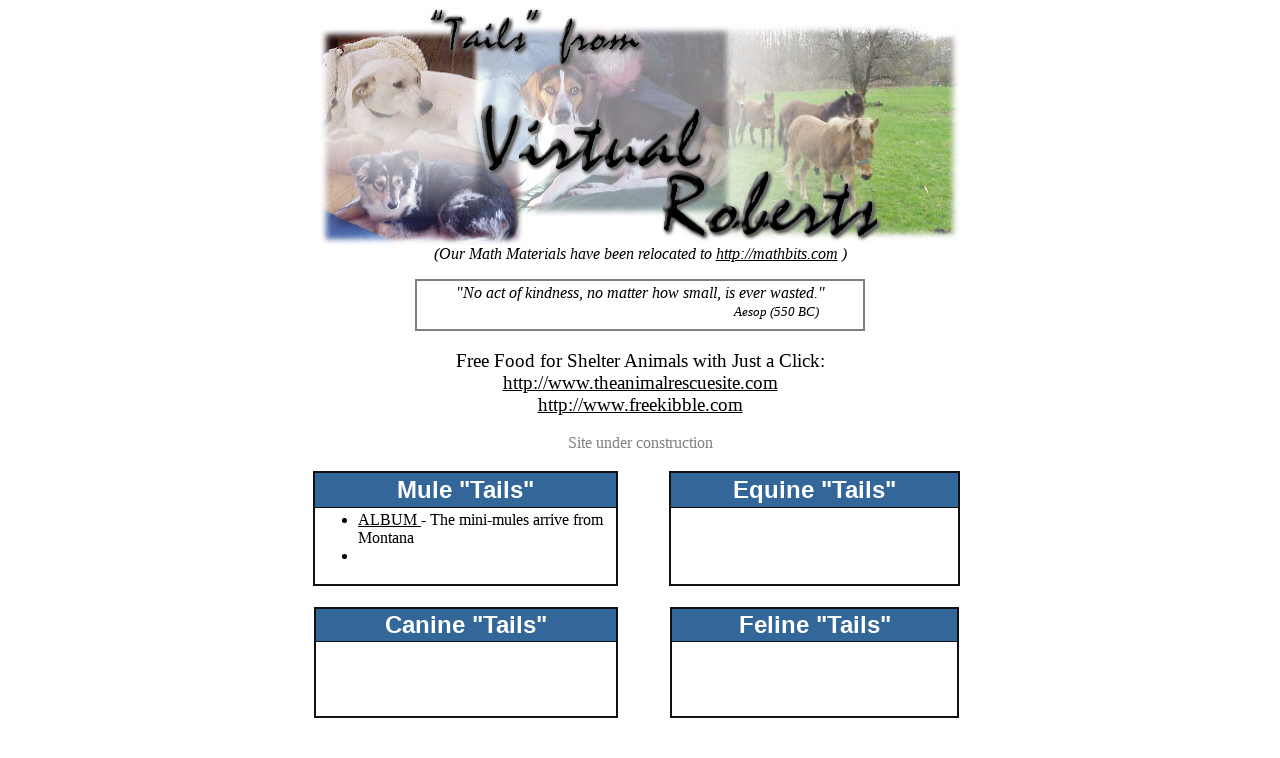

--- FILE ---
content_type: text/html; charset=UTF-8
request_url: https://mathbits.com/VirtualRoberts/index.php
body_size: 1554
content:
<html>

<head>
<title>Virtual Roberts, Inc.</title>
<meta name="author" Content="Fred and Donna Roberts">
<meta name="description" Content="Virtual Roberts, Inc.">
<meta http-equiv="Window-target" content="_blank">
<meta http-equiv="pics-label" content='(pics-1.1 "http://www.icra.org/ratingsv02.html" comment "ICRAonline v2.0" l gen true for "http://mathbits.com" r (nz 1 vz 1 lz 1 oz 1 cz 1) "http://www.rsac.org/ratingsv01.html" l gen true for "http://mathbits.com"  r (n 0 s 0 v 0 l 0))'>
<meta http-equiv="PICS-Label" content='(PICS-1.1 "http://www.classify.org/safesurf/" l gen true for "http://mathbits.com/" r (SS~~000 1))'>

<style fprolloverstyle>
A:hover {color: #336699; font-weight: bold}
.style53 {
	font-size: 14pt;
	color: #000000;
}
</style>
</head>

<body bgcolor="#FFFFFF" link="#000000" vlink="#000000" alink="#336699">
<SCRIPT LANGUAGE="JavaScript">
<!-- Begin
if (window != top) top.location.href = location.href;
// End -->
</SCRIPT>

<div align="center">
  <center>
  <table border="0" width="698" style="border-collapse: collapse" bordercolor="#111111" cellpadding="0" cellspacing="0">
    <tr>
      <td width="698">
        <p align="center">
        <img border="0" src="toppic.jpg" width="640" height="237"><br>
		<i>(Our Math Materials have been relocated to
		<a href="http://mathbits.com">http://mathbits.com</a> )</i></p>
        <div align="center">
          <center>
          <table border="2" cellspacing="0" width="450" height="50" cellpadding="3" style="border-collapse: collapse" bordercolor="#808080" bgcolor="#FFFFFF" >
            <tr>
              <td width="450" height="50" align="right" bordercolorlight="#000000" bordercolordark="#000000" valign="top" >
        <p align="center"><i>&quot;No act of kindness, no matter how small, is ever 
        wasted.&quot;<br>
        </i>&nbsp;&nbsp; &nbsp;&nbsp;&nbsp;&nbsp;&nbsp;&nbsp;&nbsp;&nbsp;&nbsp;&nbsp;&nbsp;&nbsp;&nbsp;&nbsp;&nbsp;&nbsp;&nbsp;&nbsp;&nbsp;&nbsp;&nbsp;&nbsp;&nbsp;&nbsp;&nbsp;&nbsp;&nbsp;&nbsp;&nbsp;&nbsp;&nbsp;&nbsp;&nbsp;&nbsp;&nbsp;&nbsp;&nbsp;&nbsp;&nbsp;&nbsp;&nbsp;&nbsp;&nbsp;&nbsp;&nbsp;&nbsp;&nbsp;&nbsp;&nbsp;&nbsp;&nbsp;&nbsp;&nbsp;&nbsp;&nbsp;&nbsp;&nbsp;&nbsp;&nbsp;&nbsp;&nbsp;&nbsp;&nbsp;&nbsp; <i>
        <font size="2">Aesop (550 BC)</font></i></td>
            </tr>
          </table>
          </center>
        </div>
        <p align="center" class="style53">Free Food for Shelter Animals with Just a Click:<br />
          <a href="http://www.theanimalrescuesite.com">http://www.theanimalrescuesite.com</a><br>
          <a href="http://www.freekibble.com">http://www.freekibble.com</a></p>
        <p align="center"><font color="#808080">Site under construction</font></p>
        <div align="center">
          <center>
          <table border="0" cellpadding="3" cellspacing="0" style="border-collapse: collapse" bordercolor="#111111" width="100%" id="AutoNumber1">
            <tr>
              <td width="50%" valign="top">
              <div align="center">
                <center>
                <table border="2" cellpadding="3" cellspacing="0" style="border-collapse: collapse" bordercolor="#111111" width="89%" id="AutoNumber2" bgcolor="#FFFFFF">
                  <tr>
                    <td width="100%" bgcolor="#336699">
                    <p align="center">
                    <b>
                    <font face="Arial" size="5" color="#FFFFFF">Mule &quot;Tails&quot;</font></b></td>
                  </tr>
                  <tr>
                    <td width="100%">
                    <ul>
                      <li><a href="mules/mules.htm">ALBUM </a>- The mini-mules arrive from Montana</li>
                      <li>&nbsp;</li>
                    </ul>
                    </td>
                  </tr>
                </table>
                </center>
              </div>
              </td>
              <td width="50%" valign="top">
              <div align="center">
                <center>
                <table border="2" cellpadding="3" cellspacing="0" style="border-collapse: collapse" bordercolor="#111111" width="85%" id="AutoNumber3" bgcolor="#FFFFFF">
                  <tr>
                    <td width="100%" bgcolor="#336699">
                    <p align="center"><b>
                    <font face="Arial" size="5" color="#FFFFFF">Equine &quot;Tails&quot;</font></b></td>
                  </tr>
                  <tr>
                    <td width="100%"><br>
&nbsp;<p>&nbsp;</td>
                  </tr>
                </table>
                </center>
              </div>
              </td>
            </tr>
          </table>
          </center>
        </div>
        <div align="center">
          <center>
          <table border="0" cellpadding="0" cellspacing="0" style="border-collapse: collapse" bordercolor="#111111" width="100%" id="AutoNumber4">
            <tr>
              <td width="50%">&nbsp;<div align="center">
                <center>
                <table width="304" border="2" cellpadding="2" cellspacing="0" bordercolor="#111111" id="AutoNumber5" style="border-collapse: collapse">
                  <tr>
                    <td width="296" bgcolor="#336699">
                    <p align="center"><b>
                    <font face="Arial" size="5" color="#FFFFFF">Canine &quot;Tails&quot;</font></b></td>
                  </tr>
                  <tr>
                    <td width="296">&nbsp;<p><br>
&nbsp;</td>
                  </tr>
                </table>
                </center>
              </div>
              </td>
              <td width="50%">&nbsp;<div align="center">
                <center>
                <table width="289" border="2" cellpadding="2" cellspacing="0" bordercolor="#111111" bgcolor="#FFFFFF" id="AutoNumber6" style="border-collapse: collapse">
                  <tr>
                    <td width="281" bgcolor="#336699">
                    <p align="center"><b>
                    <font size="5" face="Arial" color="#FFFFFF">Feline &quot;Tails&quot;</font></b></td>
                  </tr>
                  <tr>
                    <td width="281">&nbsp;<p><br>
&nbsp;</td>
                  </tr>
                </table>
                </center>
              </div>
              </td>
            </tr>
          </table>
          </center>
        </div>
        <div align="center">
          <center>
          <table border="0" cellpadding="0" cellspacing="0" style="border-collapse: collapse" bordercolor="#111111" width="100%" id="AutoNumber7">
            <tr>
              <td width="100%">&nbsp;<div align="center">
                <center>
                <table width="308" border="2" cellpadding="2" cellspacing="0" bordercolor="#111111" bgcolor="#FFFFFF" id="AutoNumber8" style="border-collapse: collapse">
                  <tr>
                    <td width="300" bgcolor="#336699">
                    <p align="center"><b><font face="Arial" size="5">
                    <font color="#FFFFFF">Goldfish &quot;Tails&quot;</font></font></b></td>
                  </tr>
                  <tr>
                    <td width="300" valign="middle"><p><br>
&nbsp;</td>
                  </tr>
                </table>
                </center>
              </div>
              </td>
            </tr>
          </table>
          </center>
        </div>
        <p align="center"><font size="2">&nbsp;<a href="http://mathbits.com/MathBits/AboutUs/aboutus.htm">Fred and Donna Roberts</a></font><br>
		<a href="http://mathbits.com"></a>
&nbsp;<script language="JavaScript" 
            src="../CopyrightMathBitsCalculator.js">
          </script></p>
      </td>
    </tr>
  </table>
</div>

</body>

</html>

--- FILE ---
content_type: application/javascript
request_url: https://mathbits.com/CopyrightMathBitsCalculator.js
body_size: 230
content:
// JavaScript Copyright for MathBits
    var date=new Date(),
        year = date.getFullYear(),
           text = "Copyright &copy; 1998 - " + year + "  MathBits.com. All Rights Reserved.",
        html = '<p style="text-align: center; font-size:85%">' + text + '</p>';
    document.write(html);
